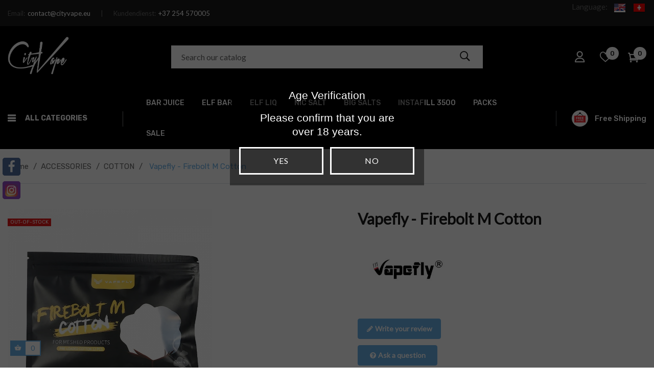

--- FILE ---
content_type: text/html; charset=utf-8
request_url: https://cityvape.eu/modules/appagebuilder/apajax.php?rand=1768782038945
body_size: 284
content:
{"wishlist_products":0,"compared_products":0,"pro_cdown":[{"id":"15039","content":"<ul class=\"deal-clock lof-clock-15039-detail list-inline\">\n<\/ul>\n\t<script type=\"text\/javascript\">\n\t\t\n\t\tjQuery(document).ready(function($){\n\t\t\tvar text_d = 'days';\n\t\t\tvar text_h = 'hours';\n\t\t\tvar text_m = 'min';\n\t\t\tvar text_s = 'sec';\n\t\t\t$(\".lof-clock-15039-detail\").lofCountDown({\n\t\t\t\tTargetDate:\"11\/26\/2023 23:59:00\",\n\t\t\t\tDisplayFormat:'<li class=\"z-depth-1\">%%D%%<span>'+text_d+'<\/span><\/li><li class=\"z-depth-1\">%%H%%<span>'+text_h+'<\/span><\/li><li class=\"z-depth-1\">%%M%%<span>'+text_m+'<\/span><\/li><li class=\"z-depth-1\">%%S%%<span>'+text_s+'<\/span><\/li>',\n\t\t\t\tFinishMessage: \"Expired\"\n\t\t\t\n\t\t\t});\n\t\t});\n\t\t\n\t<\/script>\n"}]}

--- FILE ---
content_type: application/javascript
request_url: https://cityvape.eu/modules/stallinonemessenger/views/js/messenger.js
body_size: 226
content:
/**
 * All in one Messenger
 *
 * @author    Sathi
 * @copyright Sathi 2024
 * @license   https://opensource.org/licenses/AFL-3.0 Academic Free License version 3.0
 * @version   1.2.0
 *
 */
 
$(function(){
	$('.messenger-icon').click(function(){
		$('.st-messenger').toggleClass('visible');		
		
	});

	var icons = $('.messenger-chat-body [data-icon]').map(function(){
	return $(this).data('icon')
	}).get();
	
	
	if (icons.length > 0) {
		var iconIndex = 0;
		setInterval(
			function(){
				$('.messenger-opener .messenger-account-image').attr('data-icon',icons[iconIndex]);
				iconIndex++;
				
				if (iconIndex >= icons.length) {
					iconIndex = 0;
				}
			},
			1000
		);
	}
});

--- FILE ---
content_type: application/javascript
request_url: https://cityvape.eu/modules/ets_reviews/views/js/list-comments.js
body_size: 6539
content:
/**
 * 2007-2023 ETS-Soft
 *
 * NOTICE OF LICENSE
 *
 * This file is not open source! Each license that you purchased is only available for 1 web site only.
 * If you want to use this file on more web sites (or projects), you need to purchase additional licenses.
 * You are not allowed to redistribute, resell, lease, license, sub-license or offer our resources to any third party.
 *
 * DISCLAIMER
 *
 * Do not edit or add to this file if you wish to upgrade PrestaShop to newer
 * versions in the future. If you wish to customize PrestaShop for your
 * needs please contact us for extra customization service at an affordable price
 *
 * @author ETS-Soft <etssoft.jsc@gmail.com>
 * @copyright  2007-2023 ETS-Soft
 * @license    Valid for 1 web site (or project) for each purchase of license
 *  International Registered Trademark & Property of ETS-Soft
 */
var commonPCETS = {
    clearPostForm: function (form) {
        form.find('input[type="text"]').val('').removeClass('valid error');
        form.find('textarea').val('').removeClass('valid error');
        form.find('.criterion-item').removeClass('valid error');
        if (form.find('.criterion-rating .ets-rv-grade-stars').length > 0)
            form.find('.criterion-rating input').val(parseInt(form.find('.criterion-rating .ets-rv-grade-stars').data('grade'))).change();
        form.find('input[type=file]').val('');
        form.find('.ets_rv_upload_photo_wrap').css('background-image', '').attr('title', '').removeClass('selected').parents('cm_img_uploaded').removeClass('cm_img_uploaded');
        form.find('.ets_rv_error').hide();
        $('.post-comment-buttons button, .post-question-buttons button').removeClass('active');
        form.find('input[name=id_product_comment]').val(0);
        if (form.hasClass('.g-loaded'))
            reCaptchaETS.reset(form);
    },
    showPostedModal: function (prop, message) {
        $('#ets-rv-post-product-' + prop + '-modal').ETSModal('hide').removeClass('edit');
        $('#ets-rv-product-' + prop + '-post-error').ETSModal('hide');
        commonPCETS.clearPostForm($('#ets-rv-post-product-' + prop + '-form'));
        if (message)
            $('#ets-rv-product-' + prop + '-posted-modal-message').html(message);
        $('#ets-rv-product-' + prop + '-posted-modal').ETSModal('show');
    },
    showVoucherModal: function (message) {
        if (message) {
            $('#general-voucher-modal-message').html(message);
        }
        $('#ets-rv-post-product-comment-modal').ETSModal('hide');
        $('#ets-rv-product-comment-post-error').ETSModal('hide');
        $('#general-voucher-modal').ETSModal('show');
    },
    validateFormData: function (formData, form) {
        var isValid = true,
            focus = false,
            prop = form.data('type')
        ;
        formData.forEach(function (formField) {
            var fieldSelector = form.find('[name="' + formField.name + '"]'),
                isRating = formField.name.match(/criterion\[\d+\]/);
            if (isRating)
                fieldSelector = $(fieldSelector).parents('.criterion-item');
            if ((!formField.value || isRating && parseInt(formField.value) <= 0 && $(fieldSelector).parents('.ets-pc-criterion.active').length > 0) && (ETS_RV_REQUIRE_TITLE || prop === 'question' || formField.name !== 'comment_title')) {
                $(fieldSelector).addClass('error');
                isValid = false;
                if (!focus) {
                    focus = true;
                    $(fieldSelector).focus();
                }
            } else {
                $(fieldSelector).removeClass('error');
            }
        });
        return isValid;
    },
    submit: function (event) {
        event.preventDefault();
        var form = $(this),
            prop = form.attr('id').indexOf('question') !== -1 ? 'question' : 'comment',
            reCAPTCHA = form.find('.g-recaptcha'),
            id_product_comment = parseInt(form.find('input[name=id_product_comment]').val()),
            btn = form.find('.ets-rv-btn-' + prop)
        ;
        form.find('.ets_rv_error').hide();
        if (!ETS_RV_RECAPTCHA_VALID && reCAPTCHA.length > 0) {
            reCAPTCHA.addClass('error');
        } else if (ETS_RV_RECAPTCHA_VALID && reCAPTCHA.hasClass('error')) {
            reCAPTCHA.removeClass('error');
        }
        if (!commonPCETS.validateFormData(form.serializeArray(), form)) {
            return;
        }
        var formData = new FormData(form.get(0));
        if (form.find('input[type="file"]').length > 0 && funcPCETS.isSafari()) {
            form.find('input[type="file"]').each(function () {
                if (document.getElementById($(this).attr('id')).files.length === 0) {
                    formData.delete($(this).attr('id'));
                }
            });
        }
        var post_url = form.attr('action');
        if (!btn.hasClass('active') && post_url) {
            btn.addClass('active');
            $.ajax({
                url: post_url,
                type: 'POST',
                data: formData,
                contentType: false,
                processData: false,
                dataType: 'json',
                success: function (jsonData) {
                    form.find('.ets-rv-btn-comment').removeClass('active');
                    if (jsonData) {
                        if (jsonData.success) {
                            commonPCETS.showPostedModal(prop, jsonData.msg ? jsonData.msg : '');
                            if (typeof ETS_RV_ADDED_PRODUCT_COMMENT !== "undefined") {
                                ETS_RV_ADDED_PRODUCT_COMMENT = true;
                            }
                            if (jsonData.product_comment) {
                                var result = jsonData.product_comment;
                                if (id_product_comment > 0) {
                                    const $productComment = $('.ets-rv-product-comment-list-item[data-product-comment-id=' + result.id_ets_rv_product_comment + ']');
                                    const $comment_title = $('.ets-rv-product-comment-title-html', $productComment);
                                    $comment_title.html(result.title);
                                    if (!result.title)
                                        $comment_title.hide();
                                    else
                                        $comment_title.show();
                                    $('.product-comment-content-html', $productComment).html(funcPCETS.n2br(result.content));

                                    if (prop !== 'question') {
                                        $('.product-comment-image-html', $productComment).html(result.images);
                                        $('.ets_rv_grade_stars', $productComment).attr('data-grade', result.grade.toFixed(1));
                                        if (parseFloat(result.grade) > 0) {
                                            $('.ets_rv_grade_stars', $productComment).show();
                                        } else
                                            $('.ets_rv_grade_stars', $productComment).hide();
                                        $('.ets_rv_average_grade_item', $productComment).html(result.grade.toFixed(1));
                                        if (result.criterion.length > 1) {
                                            var popover = '';
                                            result.criterion.forEach(function (item) {
                                                popover += '<li class="criterion-item"><span class="criterion-name">' + item.name + ':</span><span class="ets_rv_grade_stars' + (ETS_RV_DESIGN_COLOR1 ? ' color1' : '') + '" data-grade="' + item.grade + '"><i class="ets_svg_icon"><svg class="star_empty" viewBox="0 0 1792 1792" xmlns="http://www.w3.org/2000/svg"><path d="M1201 1004l306-297-422-62-189-382-189 382-422 62 306 297-73 421 378-199 377 199zm527-357q0 22-26 48l-363 354 86 500q1 7 1 20 0 50-41 50-19 0-40-12l-449-236-449 236q-22 12-40 12-21 0-31.5-14.5t-10.5-35.5q0-6 2-20l86-500-364-354q-25-27-25-48 0-37 56-46l502-73 225-455q19-41 49-41t49 41l225 455 502 73q56 9 56 46z"/></svg><svg class="star_half" viewBox="0 0 1792 1792" xmlns="http://www.w3.org/2000/svg"><path d="M1250 957l257-250-356-52-66-10-30-60-159-322v963l59 31 318 168-60-355-12-66zm452-262l-363 354 86 500q5 33-6 51.5t-34 18.5q-17 0-40-12l-449-236-449 236q-23 12-40 12-23 0-34-18.5t-6-51.5l86-500-364-354q-32-32-23-59.5t54-34.5l502-73 225-455q20-41 49-41 28 0 49 41l225 455 502 73q45 7 54 34.5t-24 59.5z"/></svg>                                                        <svg class="star_full" viewBox="0 0 1792 1792" xmlns="http://www.w3.org/2000/svg"><path d="M1728 647q0 22-26 48l-363 354 86 500q1 7 1 20 0 21-10.5 35.5t-30.5 14.5q-19 0-40-12l-449-236-449 236q-22 12-40 12-21 0-31.5-14.5t-10.5-35.5q0-6 2-20l86-500-364-354q-25-27-25-48 0-37 56-46l502-73 225-455q19-41 49-41t49 41l225 455 502 73q56 9 56 46z"/></svg>                                                    </i>                                                    <i class="ets_svg_icon">                                                        <svg class="star_empty" viewBox="0 0 1792 1792" xmlns="http://www.w3.org/2000/svg"><path d="M1201 1004l306-297-422-62-189-382-189 382-422 62 306 297-73 421 378-199 377 199zm527-357q0 22-26 48l-363 354 86 500q1 7 1 20 0 50-41 50-19 0-40-12l-449-236-449 236q-22 12-40 12-21 0-31.5-14.5t-10.5-35.5q0-6 2-20l86-500-364-354q-25-27-25-48 0-37 56-46l502-73 225-455q19-41 49-41t49 41l225 455 502 73q56 9 56 46z"/></svg>                                                        <svg class="star_half" viewBox="0 0 1792 1792" xmlns="http://www.w3.org/2000/svg"><path d="M1250 957l257-250-356-52-66-10-30-60-159-322v963l59 31 318 168-60-355-12-66zm452-262l-363 354 86 500q5 33-6 51.5t-34 18.5q-17 0-40-12l-449-236-449 236q-23 12-40 12-23 0-34-18.5t-6-51.5l86-500-364-354q-32-32-23-59.5t54-34.5l502-73 225-455q20-41 49-41 28 0 49 41l225 455 502 73q45 7 54 34.5t-24 59.5z"/></svg><svg class="star_full" viewBox="0 0 1792 1792" xmlns="http://www.w3.org/2000/svg"><path d="M1728 647q0 22-26 48l-363 354 86 500q1 7 1 20 0 21-10.5 35.5t-30.5 14.5q-19 0-40-12l-449-236-449 236q-22 12-40 12-21 0-31.5-14.5t-10.5-35.5q0-6 2-20l86-500-364-354q-25-27-25-48 0-37 56-46l502-73 225-455q19-41 49-41t49 41l225 455 502 73q56 9 56 46z"/></svg></i><i class="ets_svg_icon"><svg class="star_empty" viewBox="0 0 1792 1792" xmlns="http://www.w3.org/2000/svg"><path d="M1201 1004l306-297-422-62-189-382-189 382-422 62 306 297-73 421 378-199 377 199zm527-357q0 22-26 48l-363 354 86 500q1 7 1 20 0 50-41 50-19 0-40-12l-449-236-449 236q-22 12-40 12-21 0-31.5-14.5t-10.5-35.5q0-6 2-20l86-500-364-354q-25-27-25-48 0-37 56-46l502-73 225-455q19-41 49-41t49 41l225 455 502 73q56 9 56 46z"/></svg><svg class="star_half" viewBox="0 0 1792 1792" xmlns="http://www.w3.org/2000/svg"><path d="M1250 957l257-250-356-52-66-10-30-60-159-322v963l59 31 318 168-60-355-12-66zm452-262l-363 354 86 500q5 33-6 51.5t-34 18.5q-17 0-40-12l-449-236-449 236q-23 12-40 12-23 0-34-18.5t-6-51.5l86-500-364-354q-32-32-23-59.5t54-34.5l502-73 225-455q20-41 49-41 28 0 49 41l225 455 502 73q45 7 54 34.5t-24 59.5z"/></svg><svg class="star_full" viewBox="0 0 1792 1792" xmlns="http://www.w3.org/2000/svg"><path d="M1728 647q0 22-26 48l-363 354 86 500q1 7 1 20 0 21-10.5 35.5t-30.5 14.5q-19 0-40-12l-449-236-449 236q-22 12-40 12-21 0-31.5-14.5t-10.5-35.5q0-6 2-20l86-500-364-354q-25-27-25-48 0-37 56-46l502-73 225-455q19-41 49-41t49 41l225 455 502 73q56 9 56 46z"/></svg></i><i class="ets_svg_icon"><svg class="star_empty" viewBox="0 0 1792 1792" xmlns="http://www.w3.org/2000/svg"><path d="M1201 1004l306-297-422-62-189-382-189 382-422 62 306 297-73 421 378-199 377 199zm527-357q0 22-26 48l-363 354 86 500q1 7 1 20 0 50-41 50-19 0-40-12l-449-236-449 236q-22 12-40 12-21 0-31.5-14.5t-10.5-35.5q0-6 2-20l86-500-364-354q-25-27-25-48 0-37 56-46l502-73 225-455q19-41 49-41t49 41l225 455 502 73q56 9 56 46z"/></svg>                                                        <svg class="star_half" viewBox="0 0 1792 1792" xmlns="http://www.w3.org/2000/svg"><path d="M1250 957l257-250-356-52-66-10-30-60-159-322v963l59 31 318 168-60-355-12-66zm452-262l-363 354 86 500q5 33-6 51.5t-34 18.5q-17 0-40-12l-449-236-449 236q-23 12-40 12-23 0-34-18.5t-6-51.5l86-500-364-354q-32-32-23-59.5t54-34.5l502-73 225-455q20-41 49-41 28 0 49 41l225 455 502 73q45 7 54 34.5t-24 59.5z"/></svg><svg class="star_full" viewBox="0 0 1792 1792" xmlns="http://www.w3.org/2000/svg"><path d="M1728 647q0 22-26 48l-363 354 86 500q1 7 1 20 0 21-10.5 35.5t-30.5 14.5q-19 0-40-12l-449-236-449 236q-22 12-40 12-21 0-31.5-14.5t-10.5-35.5q0-6 2-20l86-500-364-354q-25-27-25-48 0-37 56-46l502-73 225-455q19-41 49-41t49 41l225 455 502 73q56 9 56 46z"/></svg>                                                    </i>                                         <i class="ets_svg_icon">                                                        <svg class="star_empty" viewBox="0 0 1792 1792" xmlns="http://www.w3.org/2000/svg"><path d="M1201 1004l306-297-422-62-189-382-189 382-422 62 306 297-73 421 378-199 377 199zm527-357q0 22-26 48l-363 354 86 500q1 7 1 20 0 50-41 50-19 0-40-12l-449-236-449 236q-22 12-40 12-21 0-31.5-14.5t-10.5-35.5q0-6 2-20l86-500-364-354q-25-27-25-48 0-37 56-46l502-73 225-455q19-41 49-41t49 41l225 455 502 73q56 9 56 46z"/></svg><svg class="star_half" viewBox="0 0 1792 1792" xmlns="http://www.w3.org/2000/svg"><path d="M1250 957l257-250-356-52-66-10-30-60-159-322v963l59 31 318 168-60-355-12-66zm452-262l-363 354 86 500q5 33-6 51.5t-34 18.5q-17 0-40-12l-449-236-449 236q-23 12-40 12-23 0-34-18.5t-6-51.5l86-500-364-354q-32-32-23-59.5t54-34.5l502-73 225-455q20-41 49-41 28 0 49 41l225 455 502 73q45 7 54 34.5t-24 59.5z"/></svg><svg class="star_full" viewBox="0 0 1792 1792" xmlns="http://www.w3.org/2000/svg"><path d="M1728 647q0 22-26 48l-363 354 86 500q1 7 1 20 0 21-10.5 35.5t-30.5 14.5q-19 0-40-12l-449-236-449 236q-22 12-40 12-21 0-31.5-14.5t-10.5-35.5q0-6 2-20l86-500-364-354q-25-27-25-48 0-37 56-46l502-73 225-455q19-41 49-41t49 41l225 455 502 73q56 9 56 46z"/></svg></i></span> <span class="criterion-grade">(' + item.grade + ')</span></li>';
                                            });
                                            if (popover) {
                                                $('.popover_wrap', $productComment).length > 0 ? $('.popover_wrap', $productComment).html(popover) : $('.ets_rv_grade_stars', $productComment).append('<ul class="popover_wrap">' + popover + '</ul>');
                                            }
                                        }
                                    }
                                    if (result.upd_date) {
                                        $('.review-date-upd', $productComment).show().find('.review-upd-date').html(result.upd_date);
                                    }
                                    $('.review-date-add', $productComment).html(result.time_elapsed);
                                    if (result.customer_name)
                                        $('.ets-rv-comment-author-name', $productComment).html(result.customer_name);
                                } else {
                                    productCommentsETS.add(result, true);
                                    if (parseFloat(result.grade) > 0) {
                                        productCommentsETS.updateCriterion('add', result.nb_rate);
                                    }
                                    //sua:
                                    if (prop !== 'question') {
                                        if (result.review_allowed) {
                                            $('#ets-rv-post-product-comment-form').removeClass('hide');
                                            $('.ets_rv_review_error').addClass('hide');
                                        } else {
                                            $('#ets-rv-post-product-comment-form').addClass('hide');
                                            $('.ets_rv_review_error').removeClass('hide');
                                        }
                                    }
                                    if (result.id_product && result.id_order) {
                                        let btn = $('a.ets_rv_product_id[data-id-product=' + result.id_product + '][data-id-order=' + result.id_order + ']');
                                        if (btn.length > 0) {
                                            btn.parents('tr').remove();
                                        }
                                    }
                                    $('.ets_rv_wrap').show();
                                    $('.ets-rv-product-comments-additional-info').hide();
                                }
                                $('.ets_rv_tab.active:not(.ets_rv_waiting_for_review), .ets_rv_tab_content.active').removeClass('active');
                                $('.ets_rv_tab[data-tab-id=ets-rv-product-' + prop + 's-list]').show().addClass('active');
                                $('#ets-rv-product-' + prop + 's-list').addClass('active');

                                if ($('#ets-rv-product-' + prop + 's-list .ets-rv-product-comment-list-item').length > 0) $('#ets-rv-product-' + prop + 's-list #product-comments-list-footer .ets-rv-' + prop + '.empty').hide();
                            }
                            if (jsonData.stats)
                                funcPCETS.stats(jsonData.stats, prop);
                            // Change stats and rating:
                            if (prop === 'comment' && !$('.ets_rv_stats_review, .ets_rv_tab_reviews').is(':visible') && parseFloat(results.average_grade) > 0 && parseInt(results.nb_reviews) > 0) {
                                $('.ets_rv_tab_reviews:hidden').show().removeClass('ets_rv_hide');
                                $('.ets_rv_stats_review:hidden').show().removeClass('ets_rv_hide').next('.ets_rv_modal_review.center').removeClass('center');
                            } else if (prop === 'question' && !$('.ets_rv_tab_questions').is(':visible') && parseInt(results.nb_questions) > 0) {
                                $('.ets_rv_tab_questions:hidden').show();
                            }
                            $('.ets_rv_wrap:hidden').show();
                            // End:

                            if (jsonData.voucher) {
                                commonPCETS.showVoucherModal(jsonData.voucher);
                            }
                        } else {
                            if (jsonData.errors) {
                                var errorList = '<ul>';
                                for (var i = 0; i < jsonData.errors.length; ++i) {
                                    errorList += '<li>' + jsonData.errors[i] + '</li>';
                                }
                                errorList += '</ul>';
                                commonPCETS.showPostErrorModal(errorList, prop);
                            } else {
                                const decodedErrorMessage = $("<div/>").html(jsonData.error).html();
                                commonPCETS.showPostErrorModal(decodedErrorMessage, prop);
                            }
                        }
                    } else {
                        commonPCETS.showPostErrorModal(productCommentPostErrorMessage, prop);
                    }
                },
                error: function () {
                    form.find('.ets-rv-btn-comment').removeClass('active');
                    commonPCETS.showPostErrorModal(productCommentPostErrorMessage, prop);
                }
            });
        }
        return false;
    },
    showPostErrorModal: function (errorMessage, prop) {
        var prop = prop || 'comment', _error = $('#ets-rv-post-product-' + prop + '-form .ets_rv_error');
        if (_error.length < 1)
            $('.ets-rv-post_content_footer_modal').before('<div class="bootstrap"><div class="ets_rv_error alert alert-danger"></div></div>');
        $('#ets-rv-post-product-' + prop + '-form .ets_rv_error').html(errorMessage).show();
        reCaptchaETS.reset($('#ets-rv-post-product-' + prop + '-form.g-loaded'));
        $('.post-comment-buttons button, .post-question-buttons button').removeClass('active');
    },
    showPostModal: function (prop, action) {
        var prop = prop || 'comment',
            form = $('#ets-rv-post-product-' + prop + '-form'),
            postModal = $('#ets-rv-post-product-' + prop + '-modal')
        ;
        $('#ets-rv-post-product-' + prop + '-form .ets_rv_error').remove();
        $('#ets-rv-post-product-' + prop + '-form .ets-rv-modal-header h2, #ets-rv-post-product-' + prop + '-form button.btn-' + prop + ' span.title').html(function () {
            return $(this).data(action + '-title');
        });
        $('#ets-rv-product-' + prop + '-posted-modal').ETSModal('hide');
        $('#ets-rv-product-' + prop + '-post-error').ETSModal('hide');
        postModal.ETSModal('show');
        if (action === 'edit') {
            postModal.addClass('edit');
        } else
            postModal.removeClass('edit');
        $('.ets_rv_upload_photos .ets_rv_upload_photo_item:not(:first)', form).remove();
        if (!form.hasClass('g-loaded')) {
            reCaptchaETS.onLoad(form);
        } else {
            reCaptchaETS.reset(form);
        }
        this.initRate(prop);
    },
    filter: function (ele, sortBy, grade, prop) {
        const commentsList = $('#ets-rv-product-' + prop + 's-list');
        if (!ele.hasClass('loading') && commentsList.data('comments-url') !== '') {
            ele.addClass('loading');
            $.ajax({
                url: commentsList.data('comments-url'),
                type: 'POST',
                data: '__ac=list_product_comment&sort_by=' + sortBy.data('sort') + (prop !== 'question' ? '&grade=' + grade.data('grade') : ''),
                dataType: 'json',
                success: function (json) {
                    ele.removeClass('loading');
                    if (json) {
                        productCommentsETS.populate(json.comments, prop);
                        var btn = $('.ets_rv_product_comment_load_more', commentsList);
                        const rest = parseInt(json.reviews_nb) - parseInt(json.begin);
                        if (parseInt(json.begin) >= parseInt(json.reviews_nb) || parseInt(json.reviews_per_page) <= 0)
                            btn.hide();
                        else if (json.success) {
                            btn.show().attr({
                                'data-begin': json.begin,
                                'data-reviews-per-page': json.reviews_per_page,
                                'data-rest': rest,
                            });
                            if (parseInt(rest) > parseInt(json.reviews_per_page)) {
                                btn.html(function () {
                                    return (rest > 1 ? $(this).data('multi-text-rest') : $(this).data('text-rest')).replace(/%1s/g, json.reviews_per_page).replace(/%2s/g, rest);
                                });
                            } else {
                                btn.html(function () {
                                    return (rest > 1 ? $(this).data('multi-text') : $(this).data('text')).replace(/%1s/g, rest);
                                });
                            }
                        }
                    }
                },
                error: function () {
                    ele.removeClass('loading');
                }
            });
        }
    },
    tabFilter: function (el) {
        var currentUrl = window.location.href,
            matches = currentUrl.match(/\#(.+)$/i),
            selectedTab = $('.ets_rv_filter .ets_rv_tab').first(),
            tabCollection = ['review', 'question']
        ;
        if (matches !== null && typeof matches[1] !== "undefined" && tabCollection.indexOf(matches[1]) !== -1) {
            selectedTab = $('.ets_rv_filter .ets_rv_tab_' + matches[1] + 's');
        }
        var choiceTab = el || selectedTab;
        if (!choiceTab.is(':visible')) {
            choiceTab = $('.ets_rv_filter .ets_rv_tab:visible').eq(0);
        }
        $('.ets_rv_filter .ets_rv_tab.active, .ets_rv_tabs .ets_rv_tab_content').removeClass('active');
        choiceTab.addClass('active');
        $('#' + choiceTab.data('tab-id')).addClass('active');
        $('.ets_rv_tab:not(.active) .ets_rv_selection').html(function () {
            return $(this).attr('data-default');
        });
        if (choiceTab.hasClass('ets_rv_tab_questions')) {
            $('.ets_rv_sort_by.question').addClass('active');
            $('.ets_rv_sort_by.review').removeClass('active');
        } else {
            $('.ets_rv_sort_by.review').addClass('active');
            $('.ets_rv_sort_by.question').removeClass('active');
        }
    },
    initRate: function (prop) {
        if (prop !== 'question') {
            productCommentsETS.updateCriterion();
            $('#ets-rv-post-product-' + prop + '-modal .criterion-item.custom').remove();
            $('#ets-rv-post-product-' + prop + '-modal .criterion-item:not(.template) .ets-rv-grade-stars').etsRating();
        }
    },
    initModal: function (prop) {
        this.initRate(prop);
        $('#ets-rv-post-product-' + prop + '-form').submit(commonPCETS.submit);
    },
    initForm: function (prop) {
        $('#ets-rv-post-product-' + prop + '-modal').on('hidden.bs.ets-rv-modal', function () {
            $('.ets_rv_form.ets_rv_modal #ets-rv-post-product-' + prop + '-modal').remove();
            commonPCETS.clearPostForm($('#ets-rv-post-product-' + prop + '-form'));
        }).ETSModal('hide');

        commonPCETS.initModal(prop);
    },
    init: function (prop) {
        if (!ETS_RV_REVIEW_ENABLED && prop === 'comment' || !ETS_RV_QUESTION_ENABLED && prop === 'question')
            return;
        commonPCETS.initForm(prop);
        productCommentsETS.paginate({page: 1}, prop);
    },
    initialize: function () {
        if ($('body#product').length > 0) {
            if ($('.ets_speed_dynamic_hook .ets_rv_wrap').length < 1) {
                ['comment', 'question'].forEach(commonPCETS.init);
                commonPCETS.loginBack();
            }
            commonPCETS.tabFilter();
        } else if ($('body#comment').length > 0 || $('body[id$=comment]').length > 0) {
            commonPCETS.initForm('comment');
        }
    },
    loginBack: function () {
        if (!/\?back\s*=\s*http(s|):\/\//i.test(window.location.href)) {
            var refreshURL = null;
            if (/(\?|&)ets_rv_add_review\s*=\s*1/i.test(window.location.href) && $('button.ets-rv-post-product-comment').length > 0) {
                refreshURL = 'review';
            } else if (/(\?|&)ets_rv_add_question\s*=\s*1/i.test(window.location.href) && $('button.ets-rv-post-product-question').length > 0) {
                refreshURL = 'question';
            }
            if (refreshURL !== null) {
                var prop = refreshURL;
                refreshURL = window.location.protocol + "//" + window.location.host + window.location.pathname + '#' + refreshURL;
                window.history.pushState({path: refreshURL}, '', refreshURL);
                if ($('a[data-tab="' + prop + '"]').length > 0)
                    $('a[data-tab="' + prop + '"]').trigger('click');
                commonPCETS.showPostModal((prop == 'reiview' ? 'comment' : 'question'), 'add');
            }
        }
    }
};

$(document).ready(function () {

    commonPCETS.initialize();

    $(document).on('hooksLoaded', function () {
        if ($('body#product').length > 0) {
            ['comment', 'question'].forEach(commonPCETS.init);
            commonPCETS.loginBack();
            commonPCETS.tabFilter();
        }
    });

    $(document).on('click', 'a[data-tab="review"]', function () {
        $('.ets_rv_filter .ets_rv_tab, #ets-rv-product-comments-list, #ets-rv-product-questions-list').removeClass('active');
        $('.ets_rv_tab.ets_rv_tab_reviews, #ets-rv-product-comments-list').addClass('active');
    });

    $(document).on('click', '.ets-rv-write-review', function () {
        $('a[data-tab="review"]').trigger('click');
        $('.ets-rv-post-product-comment').trigger('click');
    });

    $(document).on('click', '.ets-rv-grade-stars.ets-rv-small-stars', function () {
        $('a[data-tab="review"]').trigger('click');
        $('html,body').animate({
            scrollTop: $('.tabs.ets-ept-list-tabs-more-info').offset().top - 50
        }, 'slow');
    });

    $(document).on('click', '.ets-rv-post-product-comment, .ets-rv-write-rewrite', function (event) {
        event.preventDefault();
        commonPCETS.showPostModal('comment', 'add');
    });

    $(document).on('click', '.ets-rv-post-product-question, .ets-rv-ask-question', function (event) {
        event.preventDefault();
        commonPCETS.showPostModal('question', 'add');
    });

    $(document).on('click', '.ets_rv_ul_dropdown .ets_rv_li_dropdown', function () {
        var ele = $(this);
        ele.parent('.ets_rv_ul_dropdown').find('.ets_rv_li_dropdown.active').removeClass('active');
        ele.addClass('active');
        ele.parents('.ets_rv_bulk_actions').removeClass('open').find('.ets_rv_selection').html($(this).html());

        //Filter
        if ($('#ets-rv-product-comments-list-header li.ets_rv_sort_by.active').length > 0) {
            commonPCETS.filter(ele, $('.ets_rv_sort_by.active .ets_rv_li_dropdown.active'), $('.ets_rv_tab_reviews .ets_rv_li_dropdown.active').length > 0 ? $('.ets_rv_tab_reviews .ets_rv_li_dropdown.active') : 0, $('.ets_rv_tab.ets_rv_tab_questions.active').length > 0 ? 'question' : 'comment');
        }
    });

    $(document).on('click', '.ets_rv_filter .ets_rv_tab', function () {
        var ele = $(this);
        var prop = ele.hasClass('ets_rv_tab_reviews') ? 'review' : 'question';
        var refresh = window.location.protocol + "//" + window.location.host + window.location.pathname + '#' + prop;
        window.history.pushState({path: refresh}, '', refresh);

        commonPCETS.tabFilter(ele);
        if (!ele.hasClass('active') && $('.ets_rv_all_review:not(.active)').length > 0) {
            $('.ets_rv_tab_reviews .ets_rv_li_dropdown.active').removeClass('active');
            $('.ets_rv_all_review').addClass('active');
            var refreshFilter = $('.ets_rv_all_review.active');
            commonPCETS.filter(refreshFilter, $('.ets_rv_sort_by.active .ets_rv_li_dropdown.active'), refreshFilter, $('.ets_rv_tab.ets_rv_tab_questions.active').length > 0 ? 'question' : 'comment');
        }

        return false;
    });

    $(document).on('click', '.ets_rv_btn_edit.product-comment', function (ev) {
        ev.preventDefault();
        var ele = $(this),
            productComment = ele.parents('.ets-rv-product-comment-list-item').eq(0),
            commentList = productComment.parents('.ets_rv_tab_content').eq(0),
            prop = commentList.attr('id') && commentList.attr('id') === 'ets-rv-product-questions-list' ? 'question' : 'comment',
            form = $('#ets-rv-post-product-' + prop + '-form')
        ;
        if (!ele.hasClass('active') && commentList.data('comments-url')) {
            ele.addClass('active');
            $.ajax({
                url: commentList.data('comments-url'),
                type: 'post',
                data: '__ac=list_product_comment&first=1&object=1&id_product_comment=' + productComment.data('product-comment-id') + '&id_product=' + productComment.data('product-id'),
                dataType: 'json',
                success: function (json) {
                    ele.removeClass('active');
                    if (json) {
                        commonPCETS.showPostModal(prop, 'edit');
                        if (json.comments) {
                            // Guest
                            if (parseInt(json.comments.id_guest) > 0 && json.comments.customer_name) {
                                form.find('input[name=customer_name]').val(funcPCETS.decodeHTMLEntities(json.comments.customer_name));
                                form.find('input[name=email]').val(funcPCETS.decodeHTMLEntities(json.comments.email));
                            }
                            form.find('input[name=id_product_comment]').val(json.comments.id_ets_rv_product_comment);
                            form.find('input[name=comment_title]').val(json.comments.origin_title);
                            form.find('textarea[name=comment_content]').val(json.comments.origin_content);
                            if (prop !== 'question') {
                                if (form.find('#criterions_list').length > 0 && json.comments.criterion.length > 0) {
                                    form.find('.ets-pc-criterion').show();
                                    var criterion = json.comments.criterion;
                                    // Reset rateValue:
                                    $('.criterion-item:not(.template) .ets-rv-grade-stars[data-input^=criterion]', form).etsRating({grade: 0});
                                    // Load rateValue:
                                    criterion.forEach(function (item, index) {
                                        var rating = $('.ets-rv-grade-stars[data-input="criterion[' + item.id_ets_rv_product_comment_criterion + ']"]', form);
                                        if (rating.length > 0) {
                                            rating.etsRating({grade: parseInt(item.grade)});
                                        } else {
                                            var initRate = $('.criterion-item.template', form).clone();
                                            initRate.removeClass('template').addClass('custom');
                                            initRate.find('label').html(item.name);
                                            if (initRate.find('p.desc_error').length > 0)
                                                initRate.find('p.desc_error').html(initRate.find('p.desc_error').html().replace(/%s/g, item.name));
                                            initRate.find('.ets-rv-grade-stars').attr({
                                                'data-grade': item.grade,
                                                'data-input': 'criterion[' + item.id_ets_rv_product_comment_criterion + ']'
                                            });
                                            $('.criterion-item:eq(' + index + ')', form).before(initRate);
                                            $('.ets-rv-grade-stars[data-input="criterion[' + item.id_ets_rv_product_comment_criterion + ']"]', form).etsRating({grade: parseInt(item.grade)});
                                        }
                                    });
                                } else
                                    form.find('.ets-pc-criterion').hide();
                            }
                            if (json.comments.images) {
                                $('.ets_rv_upload_photos .ets_rv_upload_photo_item:not(:first)', form).remove();
                                var photos_wrap = $('.ets_rv_upload_photos', form),
                                    maximum_of_photo = parseInt(photos_wrap.data('photos')),
                                    count = photos_wrap.find('.ets_rv_upload_photo_item').length
                                ;
                                for (var i = 0; i < json.comments.images.length; i++) {
                                    let currentPhoto = photos_wrap.find('.ets_rv_upload_photo_item').eq(i);
                                    if (i < maximum_of_photo) {
                                        if (i >= count - 1 && count < maximum_of_photo) {
                                            var addPhoto = currentPhoto.clone(true, true),
                                                randomSize = Math.random().toString(36).slice(-8)
                                            ;
                                            addPhoto
                                                .find('input[type=file]')
                                                .attr({
                                                    id: 'image_' + randomSize,
                                                    name: 'image[' + randomSize + ']'
                                                });
                                            photos_wrap.append(addPhoto);
                                            count++;
                                        }
                                        currentPhoto
                                            .find('.ets_rv_upload_photo_wrap')
                                            .addClass('selected')
                                            .css('background-image', 'url("' + json.comments.images[i].url + '")')
                                            .children('.ets_rv_btn_delete_photo')
                                            .attr({
                                                'data-product-comment-image-id': json.comments.images[i].id_ets_rv_product_comment_image,
                                                'data-product-comment-id': json.comments.images[i].id_ets_rv_product_comment,
                                            });
                                    }
                                }
                            }
                            if (json.comments.videos) {
                                json.comments.videos.forEach(function (video, i) {
                                    $('.ets_rv_upload_video_item .ets_rv_upload_video_wrap').eq(i)
                                        .addClass('selected')
                                        .children('.ets_rv_video').html('<video controls height="240" width="320"><source src="' + video.url + '" type="' + video.type + '"></source></video>')
                                        .children('.ets_rv_btn_delete_video')
                                        .attr({
                                            'data-product-comment-video-id': video.id_ets_rv_product_comment_video,
                                            'data-product-comment-id': video.id_ets_rv_product_comment,
                                        }).parents('.ets_rv_upload_video_item').addClass('cms_has_video');
                                    $('.ets_rv_upload_video_item .ets_rv_upload_video_wrap').eq(i)
                                        .children('.ets_rv_btn_delete_video')
                                        .attr({
                                            'data-product-comment-video-id': video.id_ets_rv_product_comment_video,
                                            'data-product-comment-id': video.id_ets_rv_product_comment,
                                        });
                                });
                            }
                        }
                    }
                },
                error: function () {
                    ele.removeClass('active');
                }
            });
        }
    });

    // fix1.6
    if (typeof baseDir !== "undefined" && baseDir) {
        $(document).on('click', '.ets-rv-modal[role=dialog], button[data-dismiss=modal]', function () {
            $(this).parents('.ets-rv-modal[role=dialog]').ETSModal('hide').removeClass('edit');
        });
    }
});
